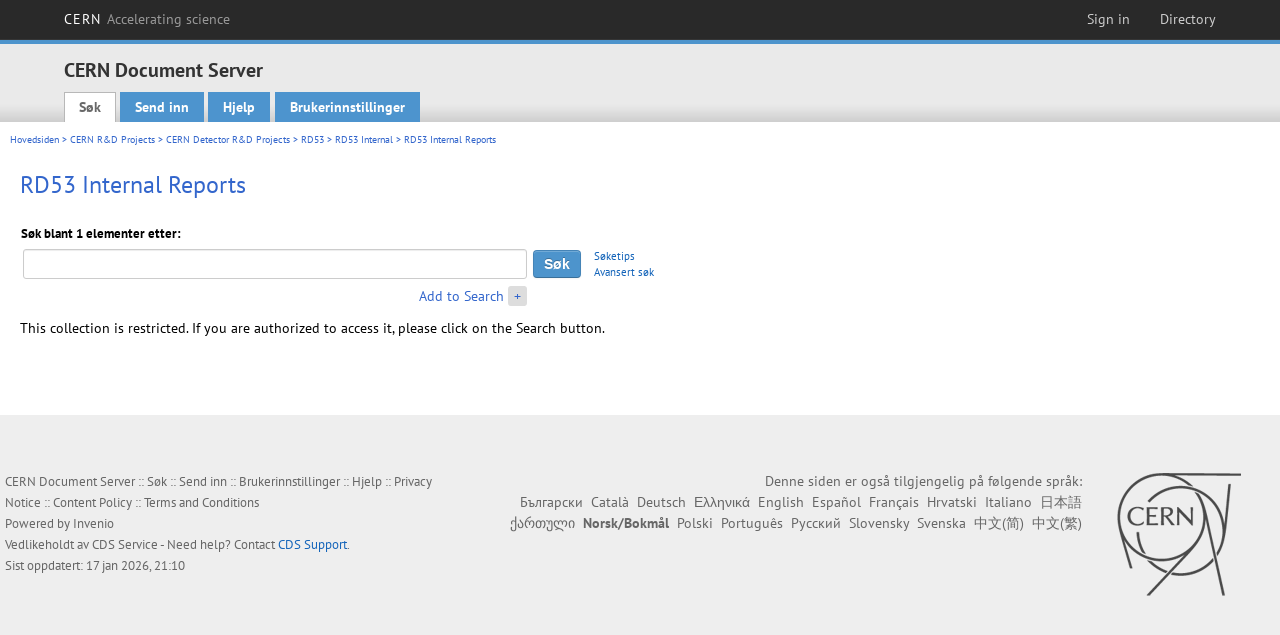

--- FILE ---
content_type: text/html; charset=utf-8
request_url: https://cds.cern.ch/collection/RD53%20Internal%20Reports?ln=no
body_size: 5106
content:
<!DOCTYPE html PUBLIC "-//W3C//DTD XHTML 1.0 Transitional//EN"
"http://www.w3.org/TR/xhtml1/DTD/xhtml1-transitional.dtd">

<!--[if IEMobile 7]><html class="iem7" xmlns="http://www.w3.org/1999/xhtml" lang="no" xml:lang="no" xmlns:og="http://ogp.me/ns#" xmlns:fb="http://ogp.me/ns/fb#"><![endif]-->
<!--[if lte IE 6]><html class="ie6 ie6-7 ie6-8" xmlns="http://www.w3.org/1999/xhtml" lang="no" xml:lang="no" xmlns:og="http://ogp.me/ns#" xmlns:fb="http://ogp.me/ns/fb#"><![endif]-->
<!--[if (IE 7)&(!IEMobile)]><html class="ie7 ie6-7 ie6-8" xmlns="http://www.w3.org/1999/xhtml" lang="no" xml:lang="no" xmlns:og="http://ogp.me/ns#" xmlns:fb="http://ogp.me/ns/fb#"><![endif]-->
<!--[if IE 8]><html class="ie8 ie6-8" xmlns="http://www.w3.org/1999/xhtml" lang="no" xml:lang="no" xmlns:og="http://ogp.me/ns#" xmlns:fb="http://ogp.me/ns/fb#"><![endif]-->
<!--[if (gte IE 9)|(gt IEMobile 7)]><!--><html xmlns="http://www.w3.org/1999/xhtml" lang="no" xml:lang="no" xmlns:og="http://ogp.me/ns#" xmlns:fb="http://ogp.me/ns/fb#"><!--<![endif]-->

<head>
 <title>RD53 Internal Reports - CERN Document Server</title>
<link href='https://framework.web.cern.ch/framework/2.0/fonts/PTSansWeb/PTSansWeb.css' rel='stylesheet' type='text/css' />
 <link rel="stylesheet" href="https://cds.cern.ch/img/invenio.css?v=20141127" type="text/css" />
 <link rel="stylesheet" href="https://cds.cern.ch/img/cern_theme/css/cern_theme.css?v=20141127" type="text/css" />
 <link rel="stylesheet"href="/css/font-awesome.min.css">
 <meta http-equiv="X-UA-Compatible" content="IE=Edge"/>



<link rel="stylesheet" href="https://cds.cern.ch/img/cern_toolbar/css/toolbar.css" type="text/css" />
<!--[if lt IE 8]>
    <link href="https://cds.cern.ch/img/cern_toolbar/css/toolbar-ie.css" rel="stylesheet" type="text/css">
<![endif]-->

 <!--[if lt IE 8]>
   <link rel="stylesheet" type="text/css" href="https://cds.cern.ch/img/invenio-ie7.css" />
 <![endif]-->
 <!--[if gt IE 8]>
   <style type="text/css">div.restrictedflag {filter:none;}</style>
 <![endif]-->

   <link rel="canonical" href="https://cds.cern.ch/collection/RD53%20Internal%20Reports" />
  <link rel="alternate" hreflang="el" href="https://cds.cern.ch/collection/RD53%20Internal%20Reports?ln=el" />
  <link rel="alternate" hreflang="fr" href="https://cds.cern.ch/collection/RD53%20Internal%20Reports?ln=fr" />
  <link rel="alternate" hreflang="bg" href="https://cds.cern.ch/collection/RD53%20Internal%20Reports?ln=bg" />
  <link rel="alternate" hreflang="zh-TW" href="https://cds.cern.ch/collection/RD53%20Internal%20Reports?ln=zh_TW" />
  <link rel="alternate" hreflang="pt" href="https://cds.cern.ch/collection/RD53%20Internal%20Reports?ln=pt" />
  <link rel="alternate" hreflang="no" href="https://cds.cern.ch/collection/RD53%20Internal%20Reports?ln=no" />
  <link rel="alternate" hreflang="hr" href="https://cds.cern.ch/collection/RD53%20Internal%20Reports?ln=hr" />
  <link rel="alternate" hreflang="ca" href="https://cds.cern.ch/collection/RD53%20Internal%20Reports?ln=ca" />
  <link rel="alternate" hreflang="de" href="https://cds.cern.ch/collection/RD53%20Internal%20Reports?ln=de" />
  <link rel="alternate" hreflang="it" href="https://cds.cern.ch/collection/RD53%20Internal%20Reports?ln=it" />
  <link rel="alternate" hreflang="zh-CN" href="https://cds.cern.ch/collection/RD53%20Internal%20Reports?ln=zh_CN" />
  <link rel="alternate" hreflang="sv" href="https://cds.cern.ch/collection/RD53%20Internal%20Reports?ln=sv" />
  <link rel="alternate" hreflang="sk" href="https://cds.cern.ch/collection/RD53%20Internal%20Reports?ln=sk" />
  <link rel="alternate" hreflang="en" href="https://cds.cern.ch/collection/RD53%20Internal%20Reports?ln=en" />
  <link rel="alternate" hreflang="pl" href="https://cds.cern.ch/collection/RD53%20Internal%20Reports?ln=pl" />
  <link rel="alternate" hreflang="ru" href="https://cds.cern.ch/collection/RD53%20Internal%20Reports?ln=ru" />
  <link rel="alternate" hreflang="ka" href="https://cds.cern.ch/collection/RD53%20Internal%20Reports?ln=ka" />
  <link rel="alternate" hreflang="ja" href="https://cds.cern.ch/collection/RD53%20Internal%20Reports?ln=ja" />
  <link rel="alternate" hreflang="es" href="https://cds.cern.ch/collection/RD53%20Internal%20Reports?ln=es" />

 <link rel="alternate" type="application/rss+xml" title="CERN Document Server RSS" href="https://cds.cern.ch/rss?cc=RD53%20Internal%20Reports" />
 <link rel="search" type="application/opensearchdescription+xml" href="https://cds.cern.ch/opensearchdescription" title="CERN Document Server" />
 <link rel="unapi-server" type="application/xml" title="unAPI" href="https://cds.cern.ch/unapi" />
 
 <link rel="apple-touch-icon" href="/apple-touch-icon.png"/>
 <link rel="apple-touch-icon-precomposed" href="/apple-touch-icon-precomposed.png"/>
 <meta http-equiv="Content-Type" content="text/html; charset=utf-8" />
 <meta http-equiv="Content-Language" content="no" />
 <meta name="description" content="CERN Document Server - RD53 Internal Reports" />
 <meta name="keywords" content="CERN Document Server, RD53 Internal Reports" />
 <script type="text/javascript" src="https://cds.cern.ch/js/jquery.min.js"></script>
 <!-- WebNews CSS library -->
 <link rel="stylesheet" href="https://cds.cern.ch/img/webnews.css" type="text/css" />
 <!-- WebNews JS library -->
 <script type="text/javascript" src="https://cds.cern.ch/js/webnews.js?v=20131009"></script>
 <meta property="fb:app_id" content="137353533001720"/>
 <script type="text/x-mathjax-config">
MathJax.Hub.Config({
  tex2jax: {inlineMath: [['$','$']],
            processEscapes: true},
  showProcessingMessages: false,
  messageStyle: "none"
});
</script>
<script src="/MathJax/MathJax.js?config=TeX-AMS_CHTML" type="text/javascript">
</script>
 <style></style>
</head>
<body class="search" lang="no">



<!-- toolbar starts -->
  
        <div id="cern-toolbar">
            <h1><a href="http://cern.ch" title="CERN">CERN <span>Accelerating science</span></a></h1>
			<ul>
				
                   <li class="cern-accountlinks"><a class="cern-account" href="https://cds.cern.ch/youraccount/login?ln=no&amp;referer=https%3A//cds.cern.ch/collection/RD53%20Internal%20Reports%3Fln%3Dno" title="Sign in to your CERN account">Sign in</a></li>
                                <li><a class="cern-directory" href="http://cern.ch/directory" title="Search CERN resources and browse the directory">Directory</a></li>
			</ul>
	</div>


<!-- toolbar ends -->

<!-- Nav header starts-->

<div role="banner" class="clearfix" id="header">

    <div class="header-inner inner">
      <hgroup class="clearfix">

<h2 id="site-name">
                <a rel="home" title="Home" href="/"><span>CERN Document Server</span></a>
              </h2>
              <h3 id="site-slogan">Access articles, reports and multimedia content in HEP</h3>
      </hgroup><!-- /#name-and-slogan -->


              <div role="navigation" id="main-navigation" class="cdsmenu">
          <h2 class="element-invisible">Main menu</h2><ul class="links inline clearfix">
<li class="menu-386 first active-trail"><a class="active-trail" href="https://cds.cern.ch/?ln=no">Søk</a></li>
<li class="menu-444 "><a class="" title="" href="https://cds.cern.ch/submit?ln=no">Send inn</a></li>
<li class="menu-426 "><a class="" href="https://cds.cern.ch/help/?ln=no">Hjelp</a></li>
<li class="leaf hassubcdsmenu">
        <a hreflang="en" class="header" href="https://cds.cern.ch/youraccount/display?ln=no">Brukerinnstillinger</a>
        <ul class="subsubcdsmenu"><li><a href="https://cds.cern.ch/youralerts/list?ln=no">Your alerts</a></li><li><a href="https://cds.cern.ch/yourbaskets/display?ln=no">Your baskets</a></li><li><a href="https://cds.cern.ch/yourcomments?ln=no">Your comments</a></li><li><a href="https://cds.cern.ch/youralerts/display?ln=no">Your searches</a></li></ul></li>

</ul>        </div>

    </div>
  </div>

<!-- Nav header ends-->


<table class="navtrailbox">
 <tr>
  <td class="navtrailboxbody">
   <a href="/?ln=no" class="navtrail">Hovedsiden</a> &gt; <a href="/collection/CERN%20R%26D%20Projects?ln=no" class="navtrail">CERN R&amp;D Projects</a> &gt; <a href="/collection/CERN%20Detector%20R%26D%20Projects?ln=no" class="navtrail">CERN Detector R&amp;D Projects</a> &gt; <a href="/collection/RD53?ln=no" class="navtrail">RD53</a> &gt; <a href="/collection/RD53%20Internal?ln=no" class="navtrail">RD53 Internal</a> &gt; RD53 Internal Reports
  </td>
 </tr>
</table>

</div>
        
<div class="pagebody">
  <div class="pagebodystripeleft">
    <div class="pageboxlefttop"></div>
    <div class="pageboxlefttopadd"></div>
    <div class="pageboxleftbottomadd"></div>
    <div class="pageboxleftbottom"></div>
  </div>
  <div class="pagebodystriperight">
    <div class="pageboxrighttop"></div>
    <div class="pageboxrighttopadd"></div>
    <div class="pageboxrightbottomadd"></div>
    <div class="pageboxrightbottom"></div>
  </div>
  <div class="pagebodystripemiddle">
    
    <div class="headline_div"><h1 class="headline">RD53 Internal Reports</h1></div>
    
    
               <form name="search" action="/search" method="get">
               
        <!--create_searchfor_addtosearch()-->
        <input type="hidden" name="ln" value="no" /><input type="hidden" name="cc" value="RD53 Internal Reports" /><input type="hidden" name="sc" value="1" /><script>
        $(document).ready(function() {
        
            $('a#advbox-toggle').click(function() {
                $('#advbox').slideToggle();
                var sign = $('a#advbox-toggle-button').text();
                $('a#advbox-toggle-button').text(sign == "+" ? "−" : "+");
                return false;
            });
            $('a#advbox-toggle-button').click(function() {
                 $('#advbox').slideToggle();
                 var sign = $(this).text();
                 $(this).text(sign == "+" ? "−" : "+");
                 return false;
             });
             $('select[name=f1]').change(function(){
                 if ($(this).val() == 'author' && $('select[name=m1]').val() == 'a'){
                     $('select[name=m1]').val('e');
                 }
             });


        });
        </script>
        <table class="searchbox simplesearch">
        
            <thead>
                <tr align="left">
                    <th colspan="3" class="searchboxheader">Søk blant 1 elementer etter:</th>
                </tr>
            </thead>
            
        <tbody>
        <tr valign="center">
            <td class="searchboxbody"><input type="text" name="p" size="60" value="" class="simplesearchfield"/></td>
            <td class="searchboxbody"><input class="formbutton" type="submit" name="action_search" value="Søk" /></td>
            <td class="searchboxbody" align="left" style="font-size:80%; line-height:1.5em;">
                <a href="https://cds.cern.ch/help/search-tips?ln=no">Søketips</a><br/>
                <a href="/collection/RD53%20Internal%20Reports?ln=no&amp;as=1">Avansert søk</a>
            </td>
        </tr>
        <tr valign="baseline">
            <td class="searchboxbody" align="right">
                <small><a href="#" id="advbox-toggle">Add to Search</a>
                       <a href="#" id="advbox-toggle-button"/>+</a></small>
            </td>
        </tr>
         </tbody></table>
        
        <table class="searchbox simplesearch">
        <tr><td>
        <div id="advbox" class="searchboxbody" style="display:none">
            
        <select name="op1">
        <option value="a">OG</option>
        <option value="o">ELLER</option>
        <option value="n">OG IKKE</option>
        </select>
        
            
        <select name="m1">
        <option value="a">Alle ordene:</option>
        <option value="o">Minst ett av ordene:</option>
        <option value="e">Nøyaktig uttrykk:</option>
        <option value="p">Delvis uttrykk:</option>
        <option value="r">Regulært uttrykk:</option>
        </select>
        
            <input type="text" name="p1" size="30" class="advancedsearchfield"/>
            <select name="f1"><option value="" selected="selected">alle felt</option><option value="title">tittel</option><option value="author">forfatter</option><option value="abstract">sammendrag</option><option value="reportnumber">rapportnummer</option><option value="year">år</option></select>
            <input class="formbutton" type="submit" name="action_asearch" value="Add to Search"/>
            <br>
            <small><input type="checkbox" name="f" value="fulltext" unchecked> Search also in the full-text of all documents</small>
        </div>
        </td></tr>
        </table>
        
               
               
                    <table cellspacing="0" cellpadding="0" border="0" class="narrowandfocusonsearchbox">
                      <tr>
                        <td valign="top">This collection is restricted.  If you are authorized to access it, please click on the Search button.</td>
                   </tr></table>
               </form>
  </div>
  <div class="clear"></div>
</div>


<footer id="footer" class="pagefooter clearfix">

<!-- replaced page footer -->

 <div class="pagefooterstripeleft">
  CERN Document Server&nbsp;::&nbsp;<a class="footer" href="https://cds.cern.ch/?ln=no">Søk</a>&nbsp;::&nbsp;<a class="footer" href="https://cds.cern.ch/submit?ln=no">Send inn</a>&nbsp;::&nbsp;<a class="footer" href="https://cds.cern.ch/youraccount/display?ln=no">Brukerinnstillinger</a>&nbsp;::&nbsp;<a class="footer" href="https://cds.cern.ch/help/?ln=no">Hjelp</a>&nbsp;::&nbsp;<a class="footer" href="https://cern.service-now.com/service-portal?id=privacy_policy&se=CDS-Service" target="_blank">Privacy Notice</a>&nbsp;::&nbsp;<a class="footer" href="https://repository.cern/content-policy" target="_blank">Content Policy</a>&nbsp;::&nbsp;<a class="footer" href="https://repository.cern/terms" target="_blank">Terms and Conditions</a>
  <br />
  Powered by <a class="footer" href="http://invenio-software.org/">Invenio</a>
  <br />
  Vedlikeholdt av <a class="footer" href="https://cern.service-now.com/service-portal?id=service_element&name=CDS-Service">CDS Service</a> - Need help? Contact <a href="https://cern.service-now.com/service-portal?id=service_element&name=CDS-Service">CDS Support</a>.
  <br />
  Sist oppdatert: 17 jan 2026, 21:10
 </div>

<div class="pagefooterstriperight">

  <div  class="cern-logo">
    <a id="logo" href="http://cern.ch" title="CERN" rel="CERN" ><img src="https://cds.cern.ch/img/cern_theme/img/cern-logo-large.png" alt="CERN" /></a>
  </div>
  <div class="cern-languagebox">
    Denne siden er også tilgjengelig på følgende språk:<br /><a href="/collection/RD53%20Internal%20Reports?ln=bg" class="langinfo">Български</a> &nbsp;<a href="/collection/RD53%20Internal%20Reports?ln=ca" class="langinfo">Català</a> &nbsp;<a href="/collection/RD53%20Internal%20Reports?ln=de" class="langinfo">Deutsch</a> &nbsp;<a href="/collection/RD53%20Internal%20Reports?ln=el" class="langinfo">Ελληνικά</a> &nbsp;<a href="/collection/RD53%20Internal%20Reports?ln=en" class="langinfo">English</a> &nbsp;<a href="/collection/RD53%20Internal%20Reports?ln=es" class="langinfo">Español</a> &nbsp;<a href="/collection/RD53%20Internal%20Reports?ln=fr" class="langinfo">Français</a> &nbsp;<a href="/collection/RD53%20Internal%20Reports?ln=hr" class="langinfo">Hrvatski</a> &nbsp;<a href="/collection/RD53%20Internal%20Reports?ln=it" class="langinfo">Italiano</a> &nbsp;<a href="/collection/RD53%20Internal%20Reports?ln=ja" class="langinfo">日本語</a> &nbsp;<a href="/collection/RD53%20Internal%20Reports?ln=ka" class="langinfo">ქართული</a> &nbsp;<span class="langinfo">Norsk/Bokmål</span> &nbsp;<a href="/collection/RD53%20Internal%20Reports?ln=pl" class="langinfo">Polski</a> &nbsp;<a href="/collection/RD53%20Internal%20Reports?ln=pt" class="langinfo">Português</a> &nbsp;<a href="/collection/RD53%20Internal%20Reports?ln=ru" class="langinfo">Русский</a> &nbsp;<a href="/collection/RD53%20Internal%20Reports?ln=sk" class="langinfo">Slovensky</a> &nbsp;<a href="/collection/RD53%20Internal%20Reports?ln=sv" class="langinfo">Svenska</a> &nbsp;<a href="/collection/RD53%20Internal%20Reports?ln=zh_CN" class="langinfo">中文(简)</a> &nbsp;<a href="/collection/RD53%20Internal%20Reports?ln=zh_TW" class="langinfo">中文(繁)</a>
  </div>
</div>

<!-- replaced page footer -->
</footer>
<script type="text/javascript">

  var SyndeticsBookCovers = (function() {
    var SMALL_SIZE = "sc.gif",
        MEDIUM_SIZE = "mc.gif",
        RAW_URL = "https://secure.syndetics.com/index.aspx?isbn=THEISBN/THESIZE&client=cernlibrary";

    replaceCover = function(imgElement, isbns, hdFormat) {
      var img = new Image(),
          size = hdFormat ? MEDIUM_SIZE : SMALL_SIZE;
      var _isbns = isbns.sort(function(a, b) {
        // sort from shortest to longest ISBN (more modern)
        return a.length > b.length ? 1 : -1;
      });

      function next() {
        var isbn = _isbns.pop();
        if (isbn) {
          var url = RAW_URL.replace("THEISBN", isbn).replace("THESIZE", size);
          img.src = url;
        }
      }

      function done() {
        imgElement.src = img.src;
      }

      img.onload = function() {
        if (this.width > 1) {
          done();
        } else {
          next();
        }
      };

      next();
    };

    return {
      replaceCover: replaceCover
    };
  })();

  $(document).ready(function() {

      // get book covers
      $("img.book-cover").each(function() {
        var $this = $(this),
            strIsbns = $this.data("isbns") || "",
            isbnsArray = String(strIsbns).split(","),
            hdFormat = $this.hasClass("hd");
        SyndeticsBookCovers.replaceCover(this, isbnsArray, hdFormat);
      });

      // WebNews tooltips
      $.ajax({
          url: "/news/tooltips",
          success: function(data) {
              create_tooltips(data);
          },
          dataType: "json",
          cache: false
      });
  });

</script>
<!-- Feedback script -->
<script src="//cds.cern.ch/js/feedback.js"></script>
<!-- Feedback script -->
        
<!-- Matomo -->
<script>
  var _paq = window._paq = window._paq || [];
  /* tracker methods like "setCustomDimension" should be called before "trackPageView" */
  _paq.push(['trackPageView']);
  _paq.push(['enableLinkTracking']);
  (function() {
    var u="https://webanalytics.web.cern.ch/";
    _paq.push(['setTrackerUrl', u+'matomo.php']);
    _paq.push(['setSiteId', '756']);
    var d=document, g=d.createElement('script'), s=d.getElementsByTagName('script')[0];
    g.async=true; g.src=u+'matomo.js'; s.parentNode.insertBefore(g,s);
  })();
</script>
<!-- End Matomo Code -->
          
</body>
</html>
        